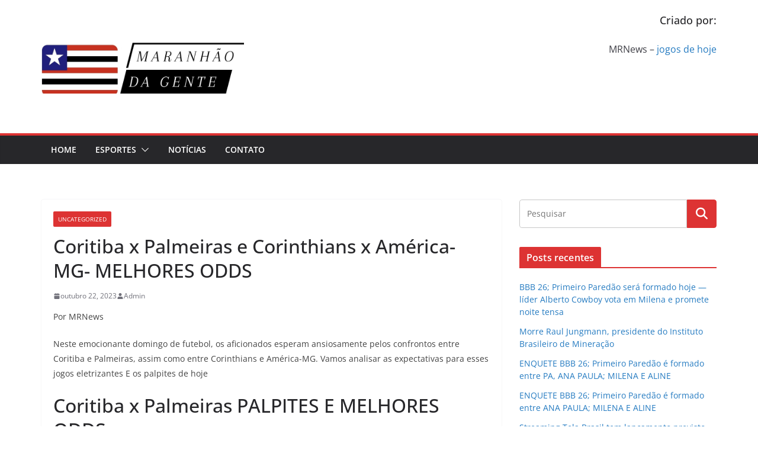

--- FILE ---
content_type: text/html; charset=utf-8
request_url: https://www.google.com/recaptcha/api2/aframe
body_size: 264
content:
<!DOCTYPE HTML><html><head><meta http-equiv="content-type" content="text/html; charset=UTF-8"></head><body><script nonce="lnAeduPMQh3dJ-U60tyqeA">/** Anti-fraud and anti-abuse applications only. See google.com/recaptcha */ try{var clients={'sodar':'https://pagead2.googlesyndication.com/pagead/sodar?'};window.addEventListener("message",function(a){try{if(a.source===window.parent){var b=JSON.parse(a.data);var c=clients[b['id']];if(c){var d=document.createElement('img');d.src=c+b['params']+'&rc='+(localStorage.getItem("rc::a")?sessionStorage.getItem("rc::b"):"");window.document.body.appendChild(d);sessionStorage.setItem("rc::e",parseInt(sessionStorage.getItem("rc::e")||0)+1);localStorage.setItem("rc::h",'1768809817289');}}}catch(b){}});window.parent.postMessage("_grecaptcha_ready", "*");}catch(b){}</script></body></html>